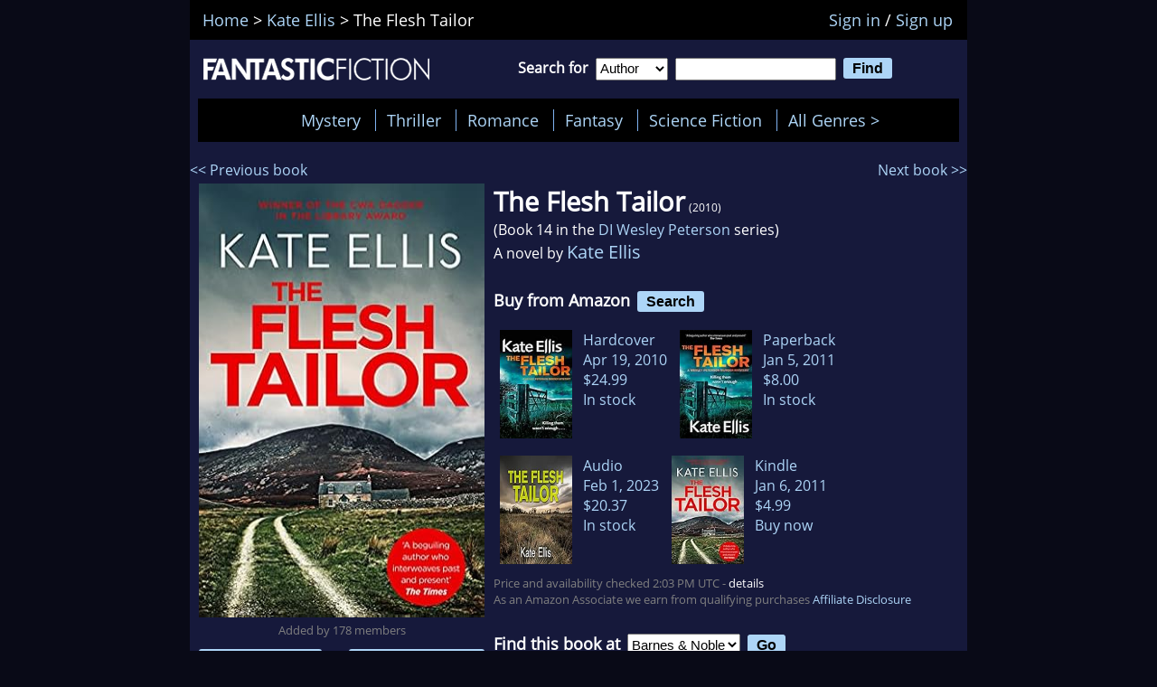

--- FILE ---
content_type: text/html
request_url: https://www.fantasticfiction.com/e/kate-ellis/flesh-tailor.htm
body_size: 3930
content:
<!DOCTYPE html>
<html class="dark prog ads" lang="en">
<head>
<meta charset="utf-8">
<base href="https://www.fantasticfiction.com/">
<title>The Flesh Tailor (DI Wesley Peterson, book 14) by Kate Ellis</title>
<meta name="viewport" content="width=device-width, initial-scale=1">
<meta name="description" content="The Flesh Tailor (DI Wesley Peterson, book 14) by Kate Ellis - book cover, description.">

<meta name="author" content="webmaster@fantasticfiction.com - https://www.fantasticfiction.com">
<meta name="referrer" content="strict-origin-when-cross-origin">
<meta name="ff:jsver" content="11">
<meta name="ff:pageid" content="w245007">
<link rel="canonical" href="https://www.fantasticfiction.com/e/kate-ellis/flesh-tailor.htm">
<link rel="preconnect" href="https://m.media-amazon.com">
<link rel="dns-prefetch" href="https://m.media-amazon.com">
<link href="/scripts/css/ff.006.min.css" rel="stylesheet">
<script>window.noads=false;(function(h,c){if(c.indexOf('no-prog=yes')!=-1)h.className=h.className.replace('prog','no-prog');if(c.indexOf('style=light')!=-1)h.className=h.className.replace('dark','light');if(c.indexOf('no-ads=yes')!=-1){window.noads=true;h.className=h.className.replace('ads','no-ads');}})(document.documentElement,document.cookie);</script>
<script async type="text/javascript" src="//s.clickiocdn.com/t/241407/360_light.js"></script>
<!-- Google Tag Manager -->
<script>(function(w,d,s,l,i){w[l]=w[l]||[];w[l].push({'gtm.start':
new Date().getTime(),event:'gtm.js'});var f=d.getElementsByTagName(s)[0],
j=d.createElement(s),dl=l!='dataLayer'?'&l='+l:'';j.async=true;j.src=
'https://www.googletagmanager.com/gtm.js?id='+i+dl;f.parentNode.insertBefore(j,f);
})(window,document,'script','dataLayer','GTM-KSWGSMRN');</script>
<!-- End Google Tag Manager -->
</head>
<body>

<div id ="mainframe" class="main" itemscope itemtype="http://schema.org/Book">

<!--topbar-->
<div class="fftop">
<div class="navbar">
<ol class="navbar" itemscope itemtype="https://schema.org/BreadcrumbList"><li class="navbar" itemprop="itemListElement" itemscope itemtype="https://schema.org/ListItem"><a itemprop="item" href="/"><span itemprop="name">Home</span></a> &gt;&nbsp;<meta itemprop="position" content="1"></li><li class="navbar" itemprop="itemListElement" itemscope itemtype="https://schema.org/ListItem"><a itemprop="item" href="/e/kate-ellis/"><span itemprop="name">Kate Ellis</span></a> &gt;&nbsp;<meta itemprop="position" content="2"></li><li class="navbar" itemprop="itemListElement" itemscope itemtype="https://schema.org/ListItem"><span itemprop="name">The Flesh Tailor</span><meta itemprop="position" content="3"></li></ol> &nbsp;<span id="editLink"></span>
</div>
<div id="ffuser" class="ffuser">
&nbsp;
</div>
<div class="spacer"></div>
</div>
<!--/topbar-->

<!--header-->
<div class="ff">
<div class="logo">
<a href="/"><img alt="Fantastic Fiction" src="https://static.fantasticfiction.com/img/fflogo.png" width="250" height="25"></a>
</div>
<div class="search">
<form action="/search/"><span class="searchtxt">Search for &nbsp;</span><select class="searchselect" name="searchfor" onchange="this.form.keywords.focus();"><option selected="selected" value="author">Author</option><option value="book">Book</option><option value="series">Series</option></select> &nbsp;<input class="searchinput" type="text" name="keywords" maxlength="60" required> &nbsp;<input type="submit" value="Find"></form>
</div>
<div class="spacer"></div>
<!--/header-->

<!--menu-->
<div class="menu"><ul id="menu-list" class="menu-ul"><li class="menu-li"><a id="menuitem1" class="menu-a" href="">&nbsp;</a></li></ul></div>
<div id="allgenres" class="ff"></div>
<div class="spacer"></div>
<!--/menu-->

<!--ff-top-ad-->
<!--/ff-top-ad-->

<div style="height:500px;" class="ff">
<div class="nbpb"><span class="pb"><a href="/e/kate-ellis/playing-with-bones.htm"> &lt;&lt; Previous book</a></span><span class="nb"><a href="/e/kate-ellis/jackal-man.htm">Next book &gt;&gt; </a></span></div><div class="spacer"></div>
<div id="bookimage">
<img class="bookimage" alt="book cover of The Flesh Tailor" src="/img/_.png" data-US="51E0fuaF7DL._SL500_.jpg" width="316" height="480" >
<br><div style="font-size:small;color:gray;padding-bottom:4px;" title="The number of members that have added this book to their lists, updated daily">Added by 178 members</div>
<div style="margin:auto;max-width:360px;"><div style="float:left;" id="wish-list"></div><div style="float:right;" id="my-books"></div></div>
<div class="spacer">&nbsp;</div>
</div>
<div class="bookheading"><h1 itemprop="name" id="booktitle_1">The Flesh Tailor</h1> <span class="year">(2010)</span><br>(Book 14 in the <a href="/e/kate-ellis/di-wesley-peterson/">DI Wesley Peterson</a> series)<br>A novel by <span itemscope itemprop="author" itemtype="http://schema.org/Person"><span style="font-size:120%;" itemprop="name"><a href="/e/kate-ellis/">Kate Ellis</a></span></span></div>
<br>
<div id="book-shop"></div>
<div class="spacer">&nbsp;</div>
</div>
<div class="spacer">&nbsp;</div>



<div class="blurb">
When Dr James Dalcott is shot dead in his cottage it looks very much like an execution. And as DI Wesley Peterson begins piecing together the victim's life, he finds that the well-liked country doctor has been harbouring strange and dramatic family secrets. Meanwhile, archaeologist Neil Watson has discovered a number of skeletons in nearby Tailors Court, skeletons that bear the marks of dissection and might be linked to tales of body snatching by a rogue physician in the sixteenth century. But when Neil finds the bones of a child buried with a 1930s coin and a toy car, the investigation takes a sinister turn. Who were the children evacuated to Tailors Court during World War II? And where are they now? When an elderly lady goes missing and a link is established between the wartime evacuees and Dr Dalcott's death, Wesley is faced with his most challenging case yet.<br>
<span style="float:right" id="preview"></span>
<br><br>Genre: <a class="ameritxt" href="/genres/?gp=M">Mystery</a><br>

</div>

<br>
<div class="sectionhead">Visitors also looked at these books</div><br><div class="similarbook"><a href="/w/michael-wood/lost-children.htm"><img alt="cover of The Lost Children" src="/img/_.png" data-US="514uDErfEXL._SL500_.jpg" data-GB="514uDErfEXL._SL500_.jpg" data-CA="514uDErfEXL._SL500_.jpg" data-AU="514uDErfEXL._SL500_.jpg" width="120" height="185"></a><br><a href="/w/michael-wood/lost-children.htm">The Lost Children</a><br>(<span class="iseries"><a href="/w/michael-wood/dci-matilda-darke/">DCI Matilda Darke</a>, book 9</span>)<br><a href="/w/michael-wood/">Michael Wood</a></div><div class="similarbook"><a href="/d/michael-dylan/drop-down-dead.htm"><img alt="no image available" src="/img/no-image.jpg" width="120" height="185"></a><br><a href="/d/michael-dylan/drop-down-dead.htm">Drop Down Dead</a><br>(<span class="iseries"><a href="/d/michael-dylan/detective-inspector-simon-wise/">Detective Inspector Simon Wise</a>, book 5</span>)<br><a href="/d/michael-dylan/">Michael Dylan</a></div><div class="similarbook"><a href="/s/william-shaw/burning-tide.htm"><img alt="cover of The Burning Tide" src="/img/_.png" data-US="31Xp+90l2DL._SL500_.jpg" data-GB="31Xp+90l2DL._SL500_.jpg" data-CA="31Xp+90l2DL._SL500_.jpg" data-AU="31Xp+90l2DL._SL500_.jpg" width="120" height="185"></a><br><a href="/s/william-shaw/burning-tide.htm">The Burning Tide</a><br>(<span class="iseries"><a href="/s/william-shaw/ds-eden-driscoll/">DS Eden Driscoll</a>, book 2</span>)<br><a href="/s/william-shaw/">William Shaw</a></div><div class="similarbook"><a href="/s/bilinda-p-sheehan/liars-bluff.htm"><img alt="cover of Liar's Bluff" src="/img/_.png" data-US="41uGo60p4uL._SL500_.jpg" data-GB="41uGo60p4uL._SL500_.jpg" data-CA="41uGo60p4uL._SL500_.jpg" data-AU="41uGo60p4uL._SL500_.jpg" width="120" height="185"></a><br><a href="/s/bilinda-p-sheehan/liars-bluff.htm">Liar's Bluff</a><br><a href="/s/bilinda-p-sheehan/">Bilinda P Sheehan</a></div><div class="spacer"></div><br>

<div id="usedsection" class="sectionhead">Used availability for Kate Ellis's The Flesh Tailor</div>
<iframe id="abeframe" style="visibility:hidden;" width="710" height="0" src="about:blank" data-src="/frames/abe.001.htm"></iframe>




<br>
<div id="genre-list"></div>

<!--ff-bottom-ad-->
<!--/ff-bottom-ad-->

<!--footer-->
<br>
<div class="search">
<form action="/search/"><span class="searchtxt">Search for &nbsp;</span><select class="searchselect" name="searchfor" onchange="this.form.keywords.focus();"><option selected="selected" value="author">Author</option><option value="book">Book</option><option value="series">Series</option></select> &nbsp;<input class="searchinput" type="text" name="keywords" maxlength="60" required> &nbsp;<input type="submit" value="Find"></form>
</div>
<a href="/about.htm">About Fantastic Fiction</a>&nbsp;&nbsp;&nbsp;&nbsp;&nbsp;&nbsp;&nbsp;<a href="/information-for-authors.htm">Information for Authors</a>
<br>
<div class="footer">
<a href="/privacy.htm">Privacy Policy</a>&nbsp;&nbsp;&nbsp;&nbsp;&nbsp;&nbsp;&nbsp;<a href="/cookie-policy.htm">Cookie Policy</a>&nbsp;&nbsp;&nbsp;&nbsp;&nbsp;&nbsp;&nbsp;<a href="/terms.htm">Terms</a>&nbsp;&nbsp;&nbsp;&nbsp;&nbsp;&nbsp;&nbsp;<a href="/affiliate-disclosure.htm">Affiliate disclosure</a>&nbsp;&nbsp;&nbsp;&nbsp;&nbsp;&nbsp;&nbsp;<a href="/preferences.htm">Preferences</a>
<br>
Questions? Comments? Corrections? Please email <a href="mailto:webmaster@fantasticfiction.com">webmaster@fantasticfiction.com</a>
<br>
&copy; 1999 - <span id="copy-year"></span> Fantastic Fiction
<button onclick="scrolltotop()" id="scrolltotopBtn" title="Go to top">Top</button>
</div>
<!--/footer-->

</div>

<!--ff-side-ad-->
<div id="ff-sticky-ad" style="position:sticky; top:0px">
<script class='__lxGc__' type='text/javascript'>
if (!window.noads){((__lxGc__=window.__lxGc__||{'s':{},'b':0})['s']['_241407']=__lxGc__['s']['_241407']||{'b':{}})['b']['_733416']={'i':__lxGc__.b++}};
</script>
<script class='__lxGc__' type='text/javascript'>
if (!window.noads){((__lxGc__=window.__lxGc__||{'s':{},'b':0})['s']['_241407']=__lxGc__['s']['_241407']||{'b':{}})['b']['_733423']={'i':__lxGc__.b++}};
</script>
</div>
<!--/ff-side-ad-->

</div>

<!--ff-sticky-ad-->
<div id="ad-banner-bottom">
<br><br><br><br><br><br><br>
<script>
if (document.querySelector('meta[name="ff:noadsense"]') !== null) {window.noads=true}
</script>
<script class='__lxGc__' type='text/javascript'>
if (!window.noads){((__lxGc__=window.__lxGc__||{'s':{},'b':0})['s']['_241407']=__lxGc__['s']['_241407']||{'b':{}})['b']['_724192']={'i':__lxGc__.b++}};
</script>
<script class='__lxGc__' type='text/javascript'>
if (!window.noads){((__lxGc__=window.__lxGc__||{'s':{},'b':0})['s']['_241407']=__lxGc__['s']['_241407']||{'b':{}})['b']['_724188']={'i':__lxGc__.b++}};
</script>
</div>
<!--/ff-sticky-ad-->

<!--scripts-->
<script>
  ffPageType = 'book';
  dwPageType = 'B';
  dwBookID = 'w245007';
  dwPageID = 'ba15842_w245007';
  dwAuthorName = "Kate Ellis";
  dwBookTitle = "The Flesh Tailor";
  dwUKisbns = "473DB9B256C5244F071EEF0D4300D3F1842C1DD30D0BB10D023AAA3C77825ECA308732F4C14718136077E6B54C6BDDA3060A392D4B2CEA835A37D1E4564C1F00";
  dwUSisbns = "473DB9B256C5244F071EEF0D4300D3F1F4AB06E52C9DD452737732A9F96EFD750EE7E17564E356FBB3146C77458977B4060A392D4B2CEA835A37D1E4564C1F00";
  dwCAisbns = "473DB9B256C5244F071EEF0D4300D3F1270E1867882518405543F84E0E6D5CAB0EE7E17564E356FBB3146C77458977B4060A392D4B2CEA835A37D1E4564C1F00";
  dwAUisbns = "473DB9B256C5244F071EEF0D4300D3F125F919DAF310FFD93F1383BA8C1EF514308732F4C14718136077E6B54C6BDDA3060A392D4B2CEA835A37D1E4564C1F00";
  dwUKisbnImgs = "y,y,y,y";
  dwUSisbnImgs = "y,y,y,y";
  dwCAisbnImgs = "y,y,y,y";
  dwAUisbnImgs = "y,y,y,y";

  var ff = {
    bookpage: true,
    pageid: 'w245007',
    authorbookid : 'e15842_245007',
    popContent: function () {
      ff.loadScript('/scripts/js/show-bookshop.004.min.js');
    }
  };
</script>
<script id="ffscript" src="/scripts/js/ff.011.min.js" async></script>
<!--/scripts-->

</body></html>

--- FILE ---
content_type: text/css
request_url: https://www.fantasticfiction.com/scripts/css/ff.006.min.css
body_size: 3101
content:
.ffgrid-element,div.newbooks{margin-left:auto;margin-right:auto;float:left}body,form{margin:0}body,h2,html{padding:0}.nbpb .nb,.nbpb .pb{margin-bottom:4px;margin-top:4px}.morebtn,div.spacer{clear:both}#newshop,.exp:checked+.biotext .morebtn::before,.exp:checked+.biotext::after{visibility:hidden}@font-face{font-family:'Open Sans';font-style:normal;font-weight:420;src:url('https://www.fantasticfiction.com/scripts/css/fonts/open-sans-v15-latin-regular.eot');src:local('Open Sans Regular'),local('OpenSans-Regular'),url('https://www.fantasticfiction.com/scripts/css/fonts/open-sans-v15-latin-regular.eot?#iefix') format('embedded-opentype'),url('https://www.fantasticfiction.com/scripts/css/fonts/open-sans-v15-latin-regular.woff2') format('woff2'),url('https://www.fantasticfiction.com/scripts/css/fonts/open-sans-v15-latin-regular.woff') format('woff'),url('https://www.fantasticfiction.com/scripts/css/fonts/open-sans-v15-latin-regular.ttf') format('truetype'),url('https://www.fantasticfiction.com/scripts/css/fonts/open-sans-v15-latin-regular.svg#OpenSans') format('svg')}div.newbooks{max-width:600px}div.comingsoon{float:left;text-align:left;max-width:240px}@media only screen and (max-width:840px){div.newbooks{margin-left:auto;margin-right:auto;background-color:#16193b;width:100%;max-width:840px}div.comingsoon{max-width:none;margin-left:12px}}.ffgrid-element{width:192px;background-color:#16193b;margin-bottom:12px}@supports (display:grid){.ffgrid{display:grid;width:100%;grid-template-columns:repeat(auto-fill,minmax(192px,1fr));grid-gap:0px}.ffgrid-element{width:192px;background-color:#16193b;margin-left:auto;margin-right:auto;margin-bottom:12px}}#authorshop{display:inline-block;width:100%}button,input[type=button],input[type=submit]{height:23px;background:#add5f7;padding:0 10px;margin:8px 0 0;border:none;color:#000;font-weight:700;font-size:100%;border-radius:3px;-webkit-border-radius:3px;-webkit-appearance:none}input,select{font-size:95%}button:hover:enabled,input[type=button]:hover:enabled,input[type=submit]:hover:enabled{background:#7fb2f0;box-shadow:none;-webkit-box-shadow:none}button:active:enabled,input[type=button]:active:enabled,input[type=submit]:active:enabled{transform:translateY(2px)}button:disabled,input[type=button]:disabled,input[type=submit]:disabled{background-color:#ccc;color:#666;transform:translateY(2px)}a.Nav:link,a.Nav:visited{background-color:#fff;text-decoration:underline;font-weight:700}button::-moz-focus-inner{border:0}select{height:25px}input{height:19px}div.authorheading,div.blurb{font-size:110%;text-align:left;margin-top:8px;margin-left:8px;margin-right:8px}div.bookheading{margin-left:10px;text-align:left}span.alsoauthorlink{float:left;white-space:nowrap;text-align:left;margin-left:20px}#scrolltotopBtn{display:none;position:fixed;bottom:32px;right:6px;z-index:99;border:none;outline:0;background-color:red;color:#fff;cursor:pointer;padding:15px;border-radius:10px}#newshop,img{border:0}#scrolltotopBtn:hover{background-color:#555}#ffmenusmall,#otherpages-small,.exp,.no-ads div.ad-banner-bottom,.no-ads div.ad-banner-top,div.headcenter-small{display:none}div.shop{float:left;width:432px}div.sectionleft{vertical-align:middle;float:left;text-align:left;line-height:29px;margin-left:12px;width:428px}div.sectionright{float:left;text-align:left;margin-left:8px;width:320px}body,div.headleft,div.logo{text-align:center}#authorimage{float:left;margin-left:8px;margin-right:20px}div.logo{float:left;width:280px;padding-top:20px;padding-bottom:10px;margin-left:auto;margin-right:auto}#bookimage{float:left;margin-left:10px;margin-right:10px}div.headleft{float:left;width:175px}@media only screen and (max-width:728px){div.sectionright{display:none}}@media only screen and (max-width:599px){div.logo{float:none}#abeframe,#ebayframe,#ffmenu,#usedsection,div.headcenter,div.headright,div.navbar,div.sectionright{display:none}#ffuser{width:100%;float:right}#ffmenusmall{display:inline-block}div.e{font-size:90%}div.shop{width:320px}div.headleft{width:100%}#otherpages-small{display:block}div.headcenter-small{display:block;margin-left:20px;margin-right:20px;text-align:left}div.sectionleft{width:92%;margin-left:8%}#authorimage,#bookimage{float:none;margin-left:auto;margin-right:auto}div.authorheading,div.bookheading{font-size:110%;text-align:center;margin-top:8px}}@media only screen and (max-width:700px){span.searchtxt{display:none}}h1,li.menu-li,li.navbar,ol{display:inline}@media only screen and (max-width:727px){div.headright{float:none}}html{min-height:100%;overflow-y:scroll}body{background-color:#090a17;color:#fff;font-size:small;font-family:'Open Sans',sans-serif}div.ff,div.ffsmall,ff1{background-color:#16193b;width:100%}div.main{font-size:125%;margin-left:auto;margin-right:auto;min-width:320px;max-width:860px}h1{font-size:180%}a{color:#add5f7;text-decoration:none}a:visited{color:#7fb2f0}a:hover{text-decoration:underline}a.Nav:link{color:#00008b}a.Nav:visited{color:#006400}a.Nav:hover{font-weight:700;text-decoration:underline;background-color:#fff;color:RED}a.Price:hover,a.Price:link,a.Price:visited{text-decoration:none;background-color:#fff}a.Price:link,a.Price:visited{color:#000}a.Price:hover{color:RED}.TextWrap{float:left;margin-right:20px}h2{margin:4px}div.ad-banner-bottom,div.ad-banner-top,div.ff,div.ffsmall,ff1{margin-left:auto;margin-right:auto}div.ffsmall{font-size:90%}div.fftop,div.ffuser,div.navbar{background-color:#000}div.ad-banner-top{padding-top:2px;margin-bottom:6px}@media only screen and (max-width:467px){div.ad-banner-bottom,div.ad-banner-top{height:50px}}@media only screen and (min-width:468px){div.recbook,div.similarbook{float:left}div.ad-banner-bottom,div.ad-banner-top{height:60px}}@media only screen and (min-width:728px){div.ad-banner-bottom,div.ad-banner-top{height:90px}}div.fftop{padding-top:6px;padding-bottom:6px;width:100%}div.navbar{padding-top:4px;padding-bottom:4px;padding-left:8px;font-size:110%;float:left;text-align:left;margin-left:6px}li.navbar,ol{float:left;padding:0;margin:0}div.ffuser{padding-top:4px;padding-bottom:4px;font-size:110%;text-align:right;margin-right:6px;float:right}div.search{white-space:nowrap;padding-top:12px;padding-bottom:20px}span.offlink,span.searchtxt{font-weight:700}select.searchselect{width:80px}input.searchinput{width:170px}div.ffmenu,div.menu{width:98%;background-color:#000}input.searchinput:required{box-shadow:none}div.banner{float:right;margin-top:4px;margin-right:4px}div.ffmenu{font-size:100%;text-align:center;margin:4px 1%;padding-top:6px;padding-bottom:6px}div.menu{font-size:110%;color:#fff;margin-left:1%;margin-right:1%;padding:0;margin-bottom:16px}ul.menu-ul{list-style:none;margin:0 auto}a.menu-a,a.menu-a-off{margin-right:4px;padding:12px;text-decoration:none}li.menu-li{border-right:1px solid #7fb2f0}a.menu-a,a.menu-a-off,div.e{display:inline-block}li.menu-li:last-child{border-right:none}a.menu-a-off{background-color:#16193b;color:#fff;pointer-events:none;cursor:default}div.recbook,div.similarbook{background-color:#16193b;margin-left:auto;margin-right:auto;margin-bottom:12px}span.g,span.gold,span.idate,span.igold{color:#f0d674}a.menu-a:hover,td.bloff{text-decoration:underline}a.menu-a:hover{background-color:#16193b}@media only screen and (max-width:850px){#menuitem1{display:none}}@media only screen and (max-width:628px){#menuitem5{display:none}}@media only screen and (max-width:450px){#menuitem4{display:none}}.nbpb .pb{float:left}.nbpb .nb{float:right}div.similarbook{width:192px}div.recbook{width:240px;padding-left:8px;padding-right:8px}div.sectionhead{background-color:#000;text-align:left;font-size:120%;margin-bottom:4px;margin-left:4px;margin-right:4px;padding-top:2px;padding-bottom:2px;padding-left:8px}div.bookheadcenter,div.bookheadleft,div.headcenter,table.browseletters,th.bh{text-align:center}td.hdr,th.bh{font-size:110%;background-color:#000}div.e,table.browseletters{margin-left:auto;margin-right:auto}div.headcenter{float:left;width:400px}div.headcenterandright{text-align:center;float:left;width:575px}div.headright{float:left;width:175px}div.bookheadleft{float:left;width:200px}div.bookheadcenter{float:left;width:350px}div.bookheadright{float:left;width:200px}#newshop,div.e,table.box{width:100%}td.hdr,td.price{text-align:left}td.hdr{font-weight:700}td.price{background-color:#fff}td.bl,td.bloff{text-align:center;padding:0 8px;font-size:120%;font-weight:700}span.imagecredits,span.year{font-size:75%}span.gold{font-size:100%;font-weight:700}span.g{font-weight:700}span.ibig{font-size:140%;font-weight:700}span.ismall{font-size:110%;font-weight:700}span.igold,span.itxt{font-size:100%}span.igold{font-weight:700}div.footer,span.iauthors,span.idate,span.iseries{font-size:80%}#newshop{overflow:hidden;height:0}div.e{background-color:#16193b;text-align:left}img.e{margin-left:10px;margin-right:20px;float:left;max-width:160px;height:160px}div.e-noimg{width:130px;height:140px;float:left}div.footer{padding-bottom:4px}.autocomplete-suggestions{text-align:left;cursor:default;border:1px solid #ccc;border-top:0;background:#fff;box-shadow:-1px 1px 3px rgba(0,0,0,.1);position:absolute;display:none;z-index:9999;max-height:254px;overflow:hidden;overflow-y:auto;box-sizing:border-box}.autocomplete-suggestion{position:relative;padding:0 .6em;line-height:23px;white-space:nowrap;overflow:hidden;text-overflow:ellipsis;font-size:1.02em;color:#333}.autocomplete-suggestion b{font-weight:400;color:#1f8dd6}.autocomplete-suggestion.selected{background:#f0f0f0}.usermenu-btn{font-size:100%;cursor:pointer;margin-right:8px}.usermenu{position:relative;display:inline-block}.usermenu-content{display:none;position:absolute;right:0;background-color:#f9f9f9;min-width:120px;box-shadow:0 8px 16px 0 rgba(0,0,0,.2);z-index:1}.av-authors,.biowrapper{display:flex}.biotext,.morebtn{position:relative}.usermenu-content a{color:#000;padding:6px 8px;text-decoration:none;display:block}.usermenu-content a:hover{background-color:#f1f1f1}.usermenu:hover .usermenu-content{display:block}.usermenu:hover .usermenu-btn{background-color:#3e8e41}.av-authors{flex-wrap:wrap}.av-authors .av-author{flex:1 0 140px;padding:10px;margin-left:10px;margin-top:10px;text-align:left}@media (min-width:410px){.av-authors .av-author{max-width:calc(50% - 10px)}}@media (min-width:620px){.av-authors .av-author{max-width:calc(33.33333% - 10px)}}@media (min-width:830px){.av-authors .av-author{max-width:calc(25% - 10px)}}@media (min-width:1040px){.av-authors .av-author{max-width:calc(20% - 10px)}}@media (min-width:1250px){.av-authors .av-author{max-width:calc(16.66667% - 10px)}}@media (min-width:1460px){.av-authors .av-author{max-width:calc(14.28571% - 10px)}}@media (min-width:1670px){.av-authors .av-author{min-width:calc(12.5% - 10px)}}@media print{a,a:hover,a:visited,body{color:#000}body,h2,html{margin:0;padding:0}#authorshop{display:none}body{font-size:12px;background-color:#fff}a{text-decoration:none}div.ad-banner-bottom,div.ff-sticky-ad,div.banner,div.ff1,div.ffmenu,div.headleft,div.headright,div.logo,div.navbar,img,span.imagecredits{display:none !important;visibility:hidden !important}h2{font-size:24px}div.ff{text-align:center}div.spacer{clear:both}div.blurb{text-align:left;margin:24px}div.sectionleft,div.sectionright{float:left;text-align:left;margin-left:16px}div.sectionhead{font-weight:700;text-align:left;font-size:24px}div.sectionleft{vertical-align:middle;line-height:24px;width:430px}div.sectionright{width:256px}table.box{border:solid #00008b;width:100%}td.bl{text-align:center;padding:0 8px;font-size:18px;font-weight:700}span.credits{font-size:16px}span.year{font-size:12px}span.gold{font-size:24px}}.biotext{font-size:110%;overflow:hidden;text-overflow:'';-webkit-line-clamp:3;-webkit-box-orient:vertical;line-height:1.5;max-height:4.5em;transition:max-height .3s}.biotext::before{content:'';height:calc(100% - 26px);float:right}.biotext::after{content:'';width:999vw;height:999vw;position:absolute}.morebtn{float:right;margin-left:20px;font-size:16px;padding:0 8px;background:#3f51b5;line-height:24px;border-radius:4px;color:#fff;cursor:pointer}.morebtn::after{content:'read more'}.exp:checked+.biotext{max-height:none}.exp:checked+.biotext .morebtn::after{content:'read less'}.morebtn::before{content:'';position:absolute;left:-5px;color:#333;transform:translateX(-100%)}

--- FILE ---
content_type: application/javascript
request_url: https://www.fantasticfiction.com/scripts/js/show-bookshop.004.min.js
body_size: 4376
content:
function setShop(e){e=e.options[e.selectedIndex].value;setPreference("ff"+getPreference("countryPref")+"shop",e)}function setAmazonShop(e){setPreference("countryPref",e.options[e.selectedIndex].value),(new Image).src="/trk/pixel.gif?act=event&type=country-change&value="+e.options[e.selectedIndex].value+"&sid="+ff.getSid()+"&bookpage="+ff.authorbookid+"&rnd="+Math.random(),document.location.href=document.location.href}function getPreference(e){try{return localStorage.getItem(e)}catch(e){return""}}function setPreference(e,t){try{localStorage.setItem(e,t)}catch(e){}}function initUsedbooks(){var t,o;(window.innerWidth||document.documentElement.clientWidth||document.body.clientWidth)<728||((t=document.getElementById("abeframe"))&&("IntersectionObserver"in window?(o=new IntersectionObserver(function(e){o.unobserve(e[0].target),t.contentWindow.location.replace(t.getAttribute("data-src"))},{rootMargin:"50px 0px",threshold:.01})).observe(t):t.contentWindow.location.replace(t.getAttribute("data-src"))),window.removeEventListener("scroll",initUsedbooks,!1))}!function(){var o=ff.getCountry(),f=ff.shopCountry();function a(e){try{return localStorage.getItem(e)}catch(e){return""}}function t(e,t){return e==(a("ff"+o+"shop")||("GB"==f?"waterstones":"AU"==f?"angusrobertson":"CA"==f?"amazon":"FR"==f?"amazonfr":"ES"==f?"amazones":"IT"==f?"amazonit":"DE"==f?"amazonde":"IN"==f?"amazonin":"bn"))?'<option selected="selected" value="'+e+'">'+t:'<option value="'+e+'">'+t}function s(e){return e?'<a href="'+e+'" target="_blank" rel="nofollow noopener sponsored" onclick="ff.ct(\'shopclick\', \'amazon\');">':'<a href="'+g.url1+this.isbn+g.url2+'" target="_blank" rel="nofollow noopener sponsored" onclick="ff.ct(\'shopclick\', \'amazon\');">'}function u(e,t){return e.avail&&e.price?(n=t,i="",i+=s((a=e).link)+'<table cellpadding="5px"><tr><td>',i+=c(a.thumb),i+='</td><td align="left" valign="top">',i+=n+"<br>",i+=r(a.dt)+"<br>",i+=g.sgn+a.price+"<br>",i+=function(e){return"1"==e?"In stock":"PO"==e?"Pre-order":e+" days"}(a.avail)+"<br>",i+="</td></tr></table></a>"):e.newprice?(a=t,o="",o+=s((i=e).link)+'<table cellpadding="5px"><tr><td>',o+=c(i.thumb),o+='</td><td align="left" valign="top">',o+=a+"<br>",o+=r(i.dt)+"<br>",o+="from: "+g.sgn+i.newprice+"<br>",o+="Amazon seller<br>",o+="</td></tr></table></a>"):e.usedprice?(o=t,t="",t+=s((e=e).link)+'<table cellpadding="5px"><tr><td>',t+=c(e.thumb),t+='</td><td align="left" valign="top">',t+=o+"<br>",t+=r(e.dt)+"<br>",t+="from: "+g.sgn+e.usedprice+"<br>",t+="Amazon seller<br>",t+="</td></tr></table></a>"):"";var o,a,n,i}function b(e){return e.link?function(e){var t="";t+=s(e.link)+'<table cellpadding="5px"><tr><td>',t+=c(e.thumb),t+='</td><td align="left" valign="top">',t+="Kindle<br>",t+=r(e.dt)+"<br>",e.price&&(t+=g.sgn+e.price+"<br>");e=h(e.dt).getTime()>(new Date).getTime()?"Pre-order":"Buy now";return t+=e+"<br>",t+="</td></tr></table></a>"}(e):""}function r(t){if(!t)return"";if(4==t.length)return t;try{if("US"!=f)return t.replace(/^0+/,"");var e=t.split(" ");return e[1]+" "+e[0].replace(/^0+/,"")+", "+e[2]}catch(e){return t?t.replace(/^0+/,""):""}}function h(e){try{var t=e.split(" ");return new Date(t[2],{jan:0,feb:1,mar:2,apr:3,may:4,jun:5,jul:6,aug:7,sep:8,oct:9,nov:10,dec:11}[t[1].toLowerCase()],t[0])}catch(e){return""}}function c(e){return e?'<img width="80px" height="120px" src="'+e.replace("http://ecx.images-amazon.com","https://images-na.ssl-images-amazon.com")+'">':'<img width="80px" height="120px" src="https://img.fantasticfiction.com/thumbs/no-image.jpg">'}ff.siteCountry(),sc=a("countryPref"),sc&&(o=sc),bookid=dwBookID,isbns="",isbnImgs="",isbnImgs="GB"==f?(isbns=dwUKisbns,dwUKisbnImgs):"AU"==f?"undefined"!=typeof dwAUisbns?(isbns=dwAUisbns,dwAUisbnImgs):(isbns=dwUKisbns,dwUKisbnImgs):"CA"==f?(isbns=dwCAisbns,dwCAisbnImgs):"FR"==f||"ES"==f||"IT"==f||"DE"==f?(isbns=dwUKisbns,dwUKisbnImgs):(isbns=dwUSisbns,dwUSisbnImgs);var g={};function n(){var e="";e+='<span style="float:left; vertical-align:middle;"><font size="+1"><strong>Buy from ',e+="CA"==f?"Amazon Canada</strong></font>":"AU"==f?"Amazon Australia</strong></font>":"FR"==f?"Amazon France</strong></font>":"DE"==f?"Amazon Germany</strong></font>":"IN"==f||"ES"==f?"Amazon India</strong></font>":"IT"==f?"Amazon Italy</strong></font>":"Amazon</strong></font>",e+=' &nbsp;<button onClick="',e+="ff.ct('goto-bookshop', '"+g.shop+"');window.open('goto-bookshop.htm?from=shop&shop="+g.shop+"&book="+encodeURIComponent(dwBookTitle).replace(/'/g,"\\'")+"&author="+encodeURIComponent(dwAuthorName).replace(/'/g,"\\'")+"', '_blank')",e+='">Search</button>',e+="</span>",e+="<br><br>",e+='<span style="float:left;text-align:left;">Sorry, we\'ve not found any editions<br>of this book at Amazon</span>',e+="<br><br>",e+='<div style="float:left">'+w()+"</div>",document.getElementById("book-shop").innerHTML=e}function w(){var e="";return e+="<br>",e+='<form name="bookshopform" target="_blank" method="get" onsubmit="ff.ct(\'goto-bookshop\', this.shop.value); return true;" action="/goto-bookshop.htm">',e+='<input type=hidden name=from value="shop">',e+='<input type=hidden name=author value="'+dwAuthorName+'">',e+='<input type=hidden name=book value="'+dwBookTitle+'">',e+='<input type=hidden name=keywords value="'+dwBookTitle+" "+dwAuthorName+'">',"GB"==f?(e+='<font size="+1"><b>Find this book at</b></font>&nbsp; ',e+='<select size=1 name="shop" onchange="setShop(this)">',e+=t("abeuk","Abebooks"),e+=t("alibrisuk","Alibris"),e+=t("amazonuk","Amazon UK"),e+=t("audibleuk","Audible"),e+=t("bookshoporguk","Bookshop.org"),e+=t("ebayuk","eBay"),e+=t("googleplay","Google Play"),e+=t("kobouk","Rakuten Kobo"),e+=t("waterstones","Waterstones"),e+=t("whsmith","WHSmith")):"CA"==f?(e+='<font size="+1"><b>Find this book at</b></font>&nbsp; ',e+='<select size=1 name="shop" onchange="setShop(this)">',e+=t("abe","Abebooks"),e+=t("amazonca","Amazon Canada"),e+=t("amazon","Amazon USA"),e+=t("ebayca","eBay"),e+=t("googleplay","Google Play"),e+=t("koboca","Rakuten Kobo")):"AU"==f?(e+='<font size="+1"><b>Find this book at</b></font>&nbsp; ',e+='<select size=1 name="shop" onchange="setShop(this)">',e+=t("abe","Abebooks"),e+=t("amazonau","Amazon Australia"),e+=t("angusrobertson","Angus&Robertson"),e+=t("ebayau","eBay"),e+=t("googleplay","Google Play")):"FR"==f?(e+='<font size="+1"><b>Trouver ce livre &#224;</b></font>&nbsp; ',e+='<select size=1 name="shop" onchange="setShop(this)">',e+=t("abe","Abebooks"),e+=t("amazonfr","Amazon France"),e+=t("amazonuk","Amazon UK"),e+=t("ebayfr","eBay"),e+=t("googleplay","Google Play")):"ES"==f?(e+='<font size="+1"><b>Encuentra este libro en</b></font>&nbsp; ',e+='<select size=1 name="shop" onchange="setShop(this)">',e+=t("amazones","Amazon Spain"),e+=t("amazonuk","Amazon UK"),e+=t("ebayes","eBay"),e+=t("iberlibro","IberLibro"),e+=t("googleplay","Google Play")):"IT"==f?(e+='<font size="+1"><b>Trovare questo libro su</b></font>&nbsp; ',e+='<select size=1 name="shop" onchange="setShop(this)">',e+=t("amazonit","Amazon Italy"),e+=t("amazonuk","Amazon UK"),e+=t("ebayit","eBay"),e+=t("googleplay","Google Play")):"DE"==f?(e+='<font size="+1"><b>Finde dieses buch bei</b></font>&nbsp; ',e+='<select size=1 name="shop" onchange="setShop(this)">',e+=t("abe","Abebooks"),e+=t("amazonde","Amazon Germany"),e+=t("amazonuk","Amazon UK"),e+=t("ebayde","eBay"),e+=t("googleplay","Google Play")):"IN"==f?(e+='<font size="+1"><b>Find this book at</b></font>&nbsp; ',e+='<select size=1 name="shop" onchange="setShop(this)">',e+=t("amazonin","Amazon India"),e+=t("amazonuk","Amazon UK"),e+=t("amazon","Amazon US"),e+=t("googleplay","Google Play")):(e+='<font size="+1"><b>Find this book at</b></font>&nbsp; ',e+='<select size=1 name="shop" onchange="setShop(this)">',e+=t("abe","Abebooks"),e+=t("alibris","Alibris"),e+=t("amazon","Amazon"),e+=t("bn","Barnes & Noble"),e+=t("ebayus","eBay"),e+=t("googleplay","Google Play"),e+=t("kobous","Rakuten Kobo")),e+="</select>",e+='&nbsp; <input type="submit" border=0 value="Go" name="Go">',e+="</form>"}"GB"==f?(g.shop="amazonuk",g.link="http://www.amazon.co.uk/exec/obidos/external-search?keyword="+encodeURIComponent(dwAuthorName+" "+dwBookTitle)+"&tag=authordatabase",g.logo='<img style="vertical-align:middle;" src="https://img.fantasticfiction.com/logos/a_uk.jpg" width="102" height="30">',g.shp="Amazon UK",g.sgn="&pound;",g.url1="http://www.amazon.co.uk/exec/obidos/ASIN/",g.url2="/ref=nosim/authordatabase",g.usedurl1="http://www.amazon.co.uk/exec/obidos/redirect?link_code=ur2&camp=1634&tag=authordatabase&creative=6738&path=tg/detail/offer-listing/-/",g.usedurl2="/used/ref=sdp_usedb",g.newurl1="http://www.amazon.co.uk/exec/obidos/redirect?link_code=ur2&camp=1634&tag=authordatabase&creative=6738&path=tg/detail/offer-listing/-/",g.newurl2="/new/ref=sdp_blankb",g.ctxt="UK",g.cnew="New",g.chb="Hardback",g.cpb="Paperback",g.read="https://read.amazon.co.uk/?kcrFree=only&tag=authordatabase&asin="):"AU"==f?(g.shop="amazonau",g.link="http://www.amazon.com.au/exec/obidos/external-search?keyword="+encodeURIComponent(dwAuthorName+" "+dwBookTitle)+"&tag=fantasticfict-22",g.logo='<img style="vertical-align:middle;" src="https://img.fantasticfiction.com/logos/a_au.jpg" width="102" height="30">',g.shp="Amazon AU",g.sgn="&#36;",g.url1="http://www.amazon.com.au/exec/obidos/ASIN/",g.url2="/ref=nosim/fantasticfict-22",g.usedurl1="http://www.amazon.com.au/exec/obidos/redirect?link_code=ur2&camp=1634&tag=fantasticfict-22&creative=6738&path=tg/detail/offer-listing/-/",g.usedurl2="/used/ref=sdp_usedb",g.newurl1="http://www.amazon.com.au/exec/obidos/redirect?link_code=ur2&camp=1634&tag=fantasticfict-22&creative=6738&path=tg/detail/offer-listing/-/",g.newurl2="/new/ref=sdp_blankb",g.ctxt="AU",g.cnew="New",g.chb="Hardback",g.cpb="Paperback",g.read="https://read.amazon.com.au/?kcrFree=only&tag=fantasticfict-22&asin="):"CA"==f?(g.shop="amazonca",g.link="http://www.amazon.ca/exec/obidos/external-search?keyword="+encodeURIComponent(dwAuthorName+" "+dwBookTitle)+"&tag=fantasticfi0e-20",g.logo='<img style="vertical-align:middle;" src="https://img.fantasticfiction.com/logos/a_ca.jpg" width="91" height="30">',g.shp="Amazon CA",g.sgn="CDN&#36;",g.url1="http://www.amazon.ca/exec/obidos/ASIN/",g.url2="/ref=nosim/fantasticfi0e-20",g.usedurl1="http://www.amazon.ca/exec/obidos/ASIN/",g.usedurl2="/ref=nosim/fantasticfi0e-20",g.newurl1="http://www.amazon.ca/exec/obidos/ASIN/",g.newurl2="/ref=nosim/fantasticfi0e-20",g.ctxt="Canada",g.cnew="New",g.chb="Hardback",g.cpb="Paperback",g.read="https://read.amazon.ca/?kcrFree=only&tag=fantasticfi0e-20&asin="):"DE"==f?(g.shop="amazonde",g.link="http://www.amazon.de/exec/obidos/external-search?keyword="+encodeURIComponent(dwAuthorName+" "+dwBookTitle)+"&tag=fantaficti05-21",g.logo='<img style="vertical-align:middle;" src="https://img.fantasticfiction.com/logos/a_de.jpg" width="91" height="30">',g.shp="Amazon DE",g.sgn="&#128;",g.url1="http://www.amazon.de/exec/obidos/ASIN/",g.url2="/ref=nosim/fantaficti05-21",g.usedurl1="http://www.amazon.de/exec/obidos/ASIN/",g.usedurl2="/ref=nosim/fantaficti05-21",g.newurl1="http://www.amazon.de/exec/obidos/ASIN/",g.newurl2="/ref=nosim/fantaficti05-21",g.ctxt="Deutschland",g.cnew="Neu",g.chb="Buch",g.cpb="Taschenbuch",g.read="https://read.amazon.co.uk/?kcrFree=only&tag=fantaficti05-21&asin="):"FR"==f?(g.shop="amazonfr",g.link="http://www.amazon.fr/exec/obidos/external-search?keyword="+encodeURIComponent(dwAuthorName+" "+dwBookTitle)+"&tag=fantasticfi01-21",g.logo='<img style="vertical-align:middle;" src="https://img.fantasticfiction.com/logos/a_fr.jpg" width="86" height="30">',g.shp="Amazon FR",g.sgn="&#128;",g.url1="http://www.amazon.fr/exec/obidos/ASIN/",g.url2="/ref=nosim/fantasticfi01-21",g.usedurl1="http://www.amazon.fr/exec/obidos/ASIN/",g.usedurl2="/ref=nosim/fantasticfi01-21",g.newurl1="http://www.amazon.fr/exec/obidos/ASIN/",g.newurl2="/ref=nosim/fantasticfi01-21",g.ctxt="France",g.cnew="Nouveau",g.chb="Livre",g.cpb="Livre broch�",g.read="https://read.amazon.co.uk/?kcrFree=only&tag=fantasticfi01-21&asin="):"ES"==f?(g.shop="amazones",g.link="http://www.amazon.es/exec/obidos/external-search?keyword="+encodeURIComponent(dwAuthorName+" "+dwBookTitle)+"&tag=fantaficti-21",g.logo='<img style="vertical-align:middle;" src="https://img.fantasticfiction.com/logos/a_es.jpg" width="86" height="30">',g.shp="Amazon ES",g.sgn="&#128;",g.url1="http://www.amazon.es/exec/obidos/ASIN/",g.url2="/ref=nosim/fantaficti-21",g.usedurl1="http://www.amazon.es/exec/obidos/ASIN/",g.usedurl2="/ref=nosim/fantaficti-21",g.newurl1="http://www.amazon.es/exec/obidos/ASIN/",g.newurl2="/ref=nosim/fantaficti-21",g.ctxt="Spain",g.cnew="Nuevo",g.chb="Tapa dura",g.cpb="Libro de bolsillo",g.read="https://read.amazon.co.uk/?kcrFree=only&tag=fantaficti-21&asin="):"IT"==f?(g.shop="amazonit",g.link="http://www.amazon.it/exec/obidos/external-search?keyword="+encodeURIComponent(dwAuthorName+" "+dwBookTitle)+"&tag=fantaficti0b-21",g.logo='<img style="vertical-align:middle;" src="https://img.fantasticfiction.com/logos/a_it.jpg" width="86" height="30">',g.shp="Amazon IT",g.sgn="&#128;",g.url1="http://www.amazon.it/exec/obidos/ASIN/",g.url2="/ref=nosim/fantaficti0b-21",g.usedurl1="http://www.amazon.it/exec/obidos/ASIN/",g.usedurl2="/ref=nosim/fantaficti0b-21",g.newurl1="http://www.amazon.it/exec/obidos/ASIN/",g.newurl2="/ref=nosim/fantaficti0b-21",g.ctxt="Italy",g.cnew="Nuovo",g.chb="Cartonato",g.cpb="Brossura",g.read="https://read.amazon.co.uk/?kcrFree=only&tag=fantaficti0b-21&asin="):"IN"==f?(g.shop="amazonin",g.link="http://www.amazon.in/exec/obidos/external-search?keyword="+encodeURIComponent(dwAuthorName+" "+dwBookTitle)+"&tag=fantasticf0a9-21",g.logo='<img style="vertical-align:middle;" src="https://img.fantasticfiction.com/logos/a_in.jpg" width="91" height="30">',g.shp="Amazon IN",g.sgn="&#8377;",g.url1="http://www.amazon.in/exec/obidos/ASIN/",g.url2="/ref=nosim/fantasticf0a9-21",g.usedurl1="http://www.amazon.in/exec/obidos/ASIN/",g.usedurl2="/ref=nosim/fantasticf0a9-21",g.newurl1="http://www.amazon.in/exec/obidos/ASIN/",g.newurl2="/ref=nosim/fantasticf0a9-21",g.ctxt="India",g.cnew="New",g.chb="Hardback",g.cpb="Paperback",g.read="https://read.amazon.ca/?kcrFree=only&tag=fantasticf0a9-21&asin="):(g.shop="amazon",g.link="http://www.amazon.com/exec/obidos/external-search?keyword="+encodeURIComponent(dwAuthorName+" "+dwBookTitle)+"&tag=speculativefic05",g.logo='<img style="vertical-align:middle;" src="https://img.fantasticfiction.com/logos/a_com.jpg" width="105px" height="31">',g.shp="Amazon",g.sgn="&#36;",g.url1="http://www.amazon.com/exec/obidos/ASIN/",g.url2="/ref=nosim/speculativefic051-20",g.usedurl1="http://www.amazon.com/exec/obidos/redirect?link_code=ur2&camp=1789&tag=speculativefic05&creative=9325&path=http://www.amazon.com/gp/product/offer-listing/",g.usedurl2="/ref=olp_tab_used?%5Fencoding=UTF8%26condition=used",g.newurl1="http://www.amazon.com/exec/obidos/redirect?link_code=ur2&camp=1789&tag=speculativefic05&creative=9325&path=http://www.amazon.com/gp/product/offer-listing/",g.newurl2="/ref=olp_tab_blank?%5Fencoding=UTF8%26condition=new",g.ctxt="US",g.cnew="New",g.chb="Hardback",g.cpb="Paperback",g.read="https://read.amazon.com/?kcrFree=only&tag=speculativefic051-20&asin="),"AA08EFAC739BB2495FD49B0C4B1086AE"==isbns?n():ff.loadJson("/api/amz/shop/?asins="+isbns+"&country="+f,function(e){window.innerWidth||document.documentElement.clientWidth||document.body.clientWidth;var t,o,a,n,i,s,r,c="";if(c+='<span style="float:left; vertical-align:middle;"><font size="+1"><strong>Buy from ',c+="CA"==f?"Amazon Canada</strong></font>":"AU"==f?"Amazon Australia</strong></font>":"FR"==f?"Amazon France</strong></font>":"DE"==f?"Amazon Germany</strong></font>":"IN"==f||"ES"==f?"Amazon India</strong></font>":"IT"==f?"Amazon Italy</strong></font>":"Amazon</strong></font>",c+=' &nbsp;<button onClick="',c+="ff.ct('goto-bookshop', '"+g.shop+"');window.open('goto-bookshop.htm?from=shop&shop="+g.shop+"&book="+encodeURIComponent(dwBookTitle).replace(/'/g,"\\'")+"&author="+encodeURIComponent(dwAuthorName).replace(/'/g,"\\'")+"', '_blank')",c+='">Search</button></span>',c+="<br><br>",e.hb&&(c+='<div style="float:left">'+u(e.hb,"Hardcover")+"</div>"),e.pb&&(c+='<div style="float:left">'+u(e.pb,"Paperback")+"</div>"),e.au&&(c+='<div style="float:left">'+u(e.au,"Audio")+"</div>"),e.ki&&(c+='<div style="float:left">'+b(e.ki)+"</div>"),c+='<div style="float:left; font-size: 80%;">',e.grabtime){var l=parseInt(new Date/1e3)-parseInt(e.grabtime),d="Price and availability checked ";try{d+=(t=e.grabtime,o=(r=new Date(1e3*t)).getFullYear(),a=("0"+(r.getMonth()+1)).slice(-2),n=("0"+r.getDate()).slice(-2),i=r.getHours(),s=i,t=("0"+r.getMinutes()).slice(-2),r="AM",12<i?(s=i-12,r="PM"):12===i?(s=12,r="PM"):0==i&&(s=12),i=(new Date).toLocaleTimeString("en-us",{timeZoneName:"short"}).split(" ")[2],n==("0"+(new Date).getDate()).slice(-2)?s+":"+t+" "+r+" "+i:o+"-"+a+"-"+n+", "+s+":"+t+" "+r+" "+i)}catch(e){var m=parseInt(l/3600)%24,p=parseInt(l/60)%60,d=1==m?d+m+" hour ago":0<m?d+m+" hours ago":0<p?d+p+" minutes ago":d+l%60+" seconds ago"}c+='<span style="color: GREY">'+d+" - </span>",c+='<span title="Product prices and availability are accurate on the date/time indicated and can be subject to change thereafter. Any price and availability information displayed on Amazon at the time of purchase will govern the sale of these products.">details<span>'}c+="</div>",c+='<div style="color:GREY;font-size:80%;float:left">As an Amazon Associate we earn from qualifying purchases <a href="/affiliate-disclosure.htm">Affiliate Disclosure</a></div>',document.getElementById("book-shop").innerHTML=c+'<div style="float:left">'+w()+"</div>",g.read&&e.ki&&e.ki.asin&&h(e.ki.dt).getTime()<=(new Date).getTime()&&(document.getElementById("preview")&&(document.getElementById("preview").innerHTML="<button onClick=\"ff.ct('preview-click', '"+g.shop+"');window.open('"+g.read+e.ki.asin+"', '_blank')\">Read preview ></button>"),(e.ki.price<1||ff.hasbargains)&&((new Image).src="/trk/pixel.gif?act=bargain-book&shop="+g.shop+"&asin="+e.ki.asin+"&price="+e.ki.price))},function(e){n()})}(),window.addEventListener("scroll",initUsedbooks,!1);